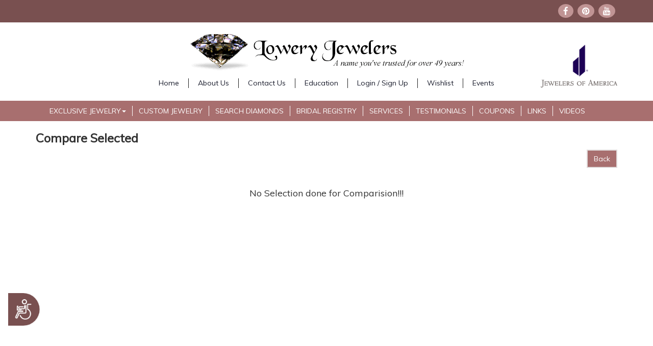

--- FILE ---
content_type: text/html; charset=utf-8
request_url: https://loweryjewelers.com/ldsearch.aspx?Pg=Comparejlry&sq=&RSideID=3420
body_size: 23743
content:


<!DOCTYPE html>

<html xmlns="http://www.w3.org/1999/xhtml">
<head>
   <!-- Google Tag Manager -->
<script>(function (w, d, s, l, i) {
        w[l] = w[l] || []; w[l].push({
            'gtm.start':
                new Date().getTime(), event: 'gtm.js'
        }); var f = d.getElementsByTagName(s)[0],
            j = d.createElement(s), dl = l != 'dataLayer' ? '&l=' + l : ''; j.async = true; j.src =
                'https://www.googletagmanager.com/gtm.js?id=' + i + dl; f.parentNode.insertBefore(j, f);
    })(window, document, 'script', 'dataLayer', 'GTM-P3MSS28C');</script>
<!-- End Google Tag Manager -->

    <meta charset="utf-8" /><meta http-equiv="X-UA-Compatible" content="IE=edge" /><meta name="viewport" content="width=device-width, initial-scale=1" /><title>
	Lowery Jewelers in Shelbyville, TN:  jewelry store, bridal jewelry, engagement rings, wedding bands, diamond jewelry, loose diamonds, rings, custom jewelry, retail jewelry, certified loose diamonds, jewelry repairs.
</title><link href="css/font-awesome.min.css" rel="stylesheet" /><link href="css/bootstrap.min.css" rel="stylesheet" /><link href="css/owl.carousel.css" rel="stylesheet" /><link href="css/owl.theme.css" rel="stylesheet" /><link href="https://fonts.googleapis.com/css?family=Muli" rel="stylesheet" /><link href="css/smoothproducts.css" rel="stylesheet" /><link href="css/mystyle.css" rel="stylesheet" />
    <style>
        html {
            overflow-x: hidden;
        }
    </style>
    
    <script type="text/javascript">
        function ins(tbl, shp, id) {
            var hold;
            var tmp;
            var str;
            //var x = document.getElementById(tbl).querySelector('input[name="shape"]');
            var x = document.getElementById(tbl);
            hold = x.innerHTML;

            //alert(x.innerHTML + " - hello");

            if (document.getElementById(parseInt(id)).checked == false) {
                str = hold
                tmp = shp
                if (hold.indexOf(shp) == 0) {
                    if (hold.indexOf(",") != -1) {
                        tmp = tmp + ",";
                    }
                }
                else if (hold != tmp) {
                    tmp = "," + tmp;
                }
                hold = str.replace(tmp, "");
            } else {
                hold = hold + "," + shp;
                if (parseInt(hold.indexOf(",")) == 0) {
                    var str = hold
                    var hold = str.replace(/,/gi, "");
                }
            }
            x.innerHTML = hold;
        }//End of ins function

        function mult(tbl2, low, high) {
            var i, j, k;
            for (i = low; i <= high; i++) {
                for (j = i + 1; j <= high; j++) {
                    if (document.getElementById(parseInt(i)).checked == true && document.getElementById(parseInt(j)).checked == true) {
                        for (k = i; k <= j; k++) {
                            document.getElementById(parseInt(k)).checked = true;
                        }
                    }
                }
            }//end of auto select for loop
            var xx = document.getElementById(tbl2);
            var hold = "&nbsp;";
            for (i = low; i <= high; i++) {
                if (document.getElementById(parseInt(i)).checked == true) {
                    tmp = document.getElementById(parseInt(i)).value
                    if (hold != "&nbsp;")
                        hold = hold + "," + tmp;
                    else
                        hold = tmp;
                }
            }//end of deselect for loop
            xx.innerHTML = hold;
        }
    </script>
</head>
<body style="overflow-x: hidden;">
      
    <!-- Google Tag Manager (noscript) -->
    <noscript><iframe src="https://www.googletagmanager.com/ns.html?id=GTM-P3MSS28C"
height="0" width="0" style="display:none;visibility:hidden"></iframe></noscript>
    <!-- End Google Tag Manager (noscript) -->
     <form name="aspnetForm" method="post" action="./ldsearch.aspx?Pg=Comparejlry&amp;sq=&amp;RSideID=3420" onsubmit="javascript:return WebForm_OnSubmit();" id="aspnetForm">
<div>
<input type="hidden" name="__EVENTTARGET" id="__EVENTTARGET" value="" />
<input type="hidden" name="__EVENTARGUMENT" id="__EVENTARGUMENT" value="" />
<input type="hidden" name="__VIEWSTATE" id="__VIEWSTATE" value="AcF7VdChf6OBf6lUSKjG3ltDvi7JlcaE+oIvbuUj9xlzvJEuczNlIVdr6Ap8gQw2l/weFMlWsvGz1tr8yfHyKIF/UlbvL5KLg8TvvgmOqHG1GYbhqDQf21YbsKnipH35Z37BdbDwgEm5m8a1mumBEMWpvDnW2+PH9EmVLrkWVsPtEBjeS/xFJjt2IObcv4lWhrkFBgymbZDeKpGHy0f6e3gTjVbESQfkdT1ODBFEXGsI42AAIb7iR9f+w1mgP3iS2ZIHBb+cd5r2a0nb+flsko0TnsOoonNbdemwgskziss7XdnW1UBB+exwX5HLNhaYUa9u60Cn/9bc9yeWV03PGatwQ9PbMaF72QXE2jGD5QX9JBkZuSgwbqleuR8GsXN2jLH4lNIkUpaXeo3kr21xwruQXFGvjlTyMKnHDOqI1Zqw8hxUTiMF+yJwoamZU6WXgg0azndL6lpjqoOX0a4qoWdoQnCovHQ8Ac52SUe2alGvWwsVwYKBIT/O1PHY5p6DIFl8yJvULt0HwFr6lfahjHosNKhCVgaz/dH7tAZo/n4=" />
</div>

<script type="text/javascript">
//<![CDATA[
var theForm = document.forms['aspnetForm'];
if (!theForm) {
    theForm = document.aspnetForm;
}
function __doPostBack(eventTarget, eventArgument) {
    if (!theForm.onsubmit || (theForm.onsubmit() != false)) {
        theForm.__EVENTTARGET.value = eventTarget;
        theForm.__EVENTARGUMENT.value = eventArgument;
        theForm.submit();
    }
}
//]]>
</script>


<script src="/WebResource.axd?d=YGLnvvVRAhsN8smNic7cUpWuYz4-QjzPBJMpeCc1_svxDBh6GzeOzYhgcrqP4YbuPwNu-ZUOg380rZpqVo4lZGe6wbQG9m_5QUrFrfmSBh81&amp;t=638942066819057530" type="text/javascript"></script>


<script src="/WebResource.axd?d=VR6Ua_k3Cp-DTsuYpCbfEwxtpOGGBXmDKS8yNoJPWQs0p10PoV3xHg7GWWyiv3OHsop729ImsCfplZ1PKbl6ChyCsJ5235CzUxdX5Aqyf781&amp;t=638942066819057530" type="text/javascript"></script>
<script type="text/javascript">
//<![CDATA[
function WebForm_OnSubmit() {
if (typeof(ValidatorOnSubmit) == "function" && ValidatorOnSubmit() == false) return false;
return true;
}
//]]>
</script>

<div>

	<input type="hidden" name="__VIEWSTATEGENERATOR" id="__VIEWSTATEGENERATOR" value="141E89F2" />
	<input type="hidden" name="__VIEWSTATEENCRYPTED" id="__VIEWSTATEENCRYPTED" value="" />
	<input type="hidden" name="__EVENTVALIDATION" id="__EVENTVALIDATION" value="RiXikfmLapIIM49SM6TdUd9tNf4x3lbEz0ABGMYY7OHxfxGhrXa/xNNLwcXqr4KlNi+Ql9e0gLJDev8pnaQ2ethD/F7DBdwL8ZbD8RHMTLpiiRVjIRCWDRNRG6GdZN5f/ot4DT/+EWgkJugprxT+Prpo7YGCP/PjDEDQjxGNayM=" />
</div>
        <!--Top Header Section-->
        
        <div class="top_header">
            <div class="container">
                <div class="row">
                    <div class="col-md-9 col-sm-9 col-xs-12">
                        <div class="left-header text-left">
                            <ul>
                                <li>
                                    <p id="ctl00_GetPPrice" class="GetPPrice"></p>
                                </li>
                            </ul>
                        </div>
                    </div>
                    <div class="col-md-3 col-sm-3 col-xs-12">
                        <div class="sm_links pull-right">
                            <ul>
                                <li><a href="https://www.facebook.com/loweryjewelers/?ref=eyJzaWQiOiIwLjUxMDA3MDg2NTg3MDUzMzMiLCJxcyI6IkpUVkNKVEl5VEc5M1pYSjVKVEl3U21WM1pXeGxjbk1sTWpJbE5VUSIsImd2IjoiOTRhZDBhNTUxNmQ3YThkN2E4YWVmYjJmODNhYWYyZThlNDI0YjI1NiJ9" class="fb" target="_blank"><i class="fa fa-facebook" aria-hidden="true"></i></a></li>
                                <li><a href="https://www.pinterest.com/lowerysha/" class="pinterest" target="_blank"><i class="fa fa-pinterest" aria-hidden="true"></i></a></li>
                                <li><a href="https://www.youtube.com/channel/UC1NYsOv6WEpQRCsBpZCTOng" class="yt" target="_blank"><i class="fa fa-youtube" aria-hidden="true"></i></a></li>
                                
                            </ul>
                        </div>
                    </div>
                </div>
            </div>
        </div>

        <!--Commented on april 04th 2018-->
        <!--Logo Header Section-->
        

        <div class="logo_wrap">
            <div class="container">
                <div class="row">
                    <div class="col-md-2 col-sm-2 col-xs-12 no-padding hidden-xs">
                        
                        <!---Commented on 11th Nov 2021 <p class="textred spacer-l">
                            <u><b>Temporary Hours:</b></u><br />
                            Mon - Fri: 10:00am - 04:00pm<br />
                            Sat: 10:00am - 02:00pm<br />
                            Closed on Sunday <br/>                         
                            <!--We will be closed on July, 4th for Independence Day and Reopen on July, 6th
                        </p>  -->
                        
                    </div>
                    <div class="clearfix visible-xs"></div>
                    <div class="col-md-8 col-sm-8 col-xs-12 center-block no-padding">
                        <a href='http://loweryjewelers.com/index.aspx' title="Lowery Jewelers in Shelbyville, TN">
                            <img src='images/lowery-jewelers-in-shelbyville-tn-4.gif' class='img-responsive center-block' alt='Lowery Jewelers in Shelbyville, TN' /></a>
                        <div class="topnav_links">
                            <ul>
                                <li><a href="http://loweryjewelers.com/index.aspx">Home </a></li>
                                <li><a href="http://loweryjewelers.com/index.aspx?Pg=about">About Us</a></li>
                                <li><a href="http://loweryjewelers.com/index.aspx?Pg=contact">Contact Us</a></li>
                                <li><a href="http://loweryjewelers.com/index.aspx?Pg=DEdu">Education</a></li>
                                
                                <li><a href="http://loweryjewelers.com/register.aspx" title="Login / Sign Up">Login / Sign Up</a></li>
                                
                                <li><a href="http://loweryjewelers.com/ldsearch.aspx?Pg=WList">Wishlist</a></li>
                                <li><a href="http://loweryjewelers.com/index.aspx?Pg=Events">Events</a></li>
                            </ul>
                        </div>
                    </div>
                    <div class="clearfix visible-xs"></div>
                    <div class="col-md-2 col-sm-2">
                        <div class="spacer-l"></div>
                        <img src="images/lowery-Jewlers-of-america.png" class="img-responsive pull-right" />
                    </div>
                    <div class="clearfix visible-xs"></div>
                    <div class="col-md-2 col-sm-2 col-xs-12 no-padding visible-xs text-center">

                        
                    </div>
                </div>
            </div>
        </div>
        <!--Navigation Section-->
        <div class="mainnav_wrap">
            <nav class="navbar navbar-default att_nav">
                <div class="container">
                    <div class="row">
                        <div class="col-md-12">


                            <!-- Brand and toggle get grouped for better mobile display -->
                            <div class="navbar-header">
                                <button type="button" class="navbar-toggle collapsed pull-right" data-toggle="collapse" data-target="#bs-example-navbar-collapse-1" aria-expanded="false">
                                    <span class="sr-only">Toggle navigation</span>
                                    <span class="icon-bar"></span>
                                    <span class="icon-bar"></span>
                                    <span class="icon-bar"></span>
                                </button>
                            </div>
                            <!-- Collect the nav links, forms, and other content for toggling -->
                            <div class="collapse navbar-collapse" id="bs-example-navbar-collapse-1">
                                <ul class="nav navbar-nav">
                                    <li class="dropdown">
                                        <a href="#" class="dropdown-toggle" data-toggle="dropdown" role="button" aria-haspopup="true" aria-expanded="false">Exclusive Jewelry<span class="caret"></span></a>
                                        <ul class="dropdown-menu">
                                            <li><a href="http://loweryjewelers.com/ldsearch.aspx?Pg=Prod&SPg=LProd&PCat=Bridal Sets">Bridal Sets</a></li>
                                            <li><a href="http://loweryjewelers.com/ldsearch.aspx?Pg=Prod&SPg=LProd&PCat=Engagement Rings">Engagement Rings</a></li>
                                            <li><a href="http://loweryjewelers.com/ldsearch.aspx?Pg=Prod&SPg=LProd&PCat=Three Stone Rings">Three Stone Rings</a></li>
                                            <li><a href="http://loweryjewelers.com/ldsearch.aspx?Pg=Prod&SPg=LProd&PCat=Fashion Rings">Fashion Rings</a></li>
                                            <li><a href="http://loweryjewelers.com/ldsearch.aspx?Pg=Prod&SPg=LProd&PCat=Wedding Bands">Wedding Bands</a></li>
                                            <li><a href="http://loweryjewelers.com/ldsearch.aspx?Pg=Prod&SPg=LProd&PCat=Diamond Earrings">Diamond Earrings</a></li>
                                            <li><a href="http://loweryjewelers.com/ldsearch.aspx?Pg=Prod&SPg=LProd&PCat=Diamond Pendants">Diamond Pendants</a></li>
                                            <li><a href="http://loweryjewelers.com/ldsearch.aspx?Pg=Prod&SPg=LProd&PCat=Diamond Bangles">Diamond Bangles</a></li>
                                            <li><a href="http://loweryjewelers.com/ldsearch.aspx?Pg=Prod&SPg=LProd&PCat=Embrace Collection">Embrace Collection</a></li>
                                            <li><a href="http://loweryjewelers.com/ldsearch.aspx?Pg=Prod&SPg=LProd&PCat=Black and White Diamond Collection">Black and White Diamond Collection</a></li>
                                            <li><a href="https://cdn.flipsnack.com/widget/v2/widget.html?hash=f1ps45s97" target="_blank">Bridal Catalog</a></li>
                                            
                                        </ul>
                                    </li>
                                    <li><a href="http://loweryjewelers.com/index.aspx?Pg=CJlry">Custom Jewelry</a></li>
                                    <li><a href="http://loweryjewelers.com/ldsearch.aspx?Pg=LDia">Search Diamonds</a></li>
                                    <li><a href="http://loweryjewelers.com/index.aspx?Pg=BRegistry">Bridal Registry</a></li>
                                    <li><a href="http://loweryjewelers.com/index.aspx?Pg=Services">Services</a></li>
                                    <li><a href="http://loweryjewelers.com/index.aspx?Pg=Testimonials">Testimonials</a></li>
                                    <li><a href="http://loweryjewelers.com/index.aspx?Pg=Coupons">Coupons</a></li>
                                    <li><a href="http://loweryjewelers.com/index.aspx?Pg=Links">Links</a></li>
                                    <li><a href="http://loweryjewelers.com/index.aspx?Pg=Videos">Videos</a></li>
                                </ul>
                            </div>
                            <!-- /.navbar-collapse -->
                        </div>
                        <!-- /.col-md-12 -->
                    </div>
                    <!-- /.row -->
                </div>
                <!-- /.container -->
            </nav>
        </div>

        
        
    
        <div class="container">
            <div class="spacer-sm2"></div>
           
            <div class="clearfix"></div>
            <div class='col-sm-12 no-padding'>  
                 
                        <h3><b>Compare Selected</b></h3>
                                  
            </div>   
            <div id="ctl00_ContentPlaceHolder1_navbk" class="col-sm-12 no-padding spacer-sm2 text-right">
                <a href='view-products.aspx?RSideID=3420&amp;ProdTbl=&amp;sq=' class='btn btn-default service_btn'>Back</a>
            </div>
            <div class="clearfix"></div>
            
            <div class="spacer-sm"></div>    
            <div id="ctl00_ContentPlaceHolder1_NoCompare"><h4 class='text-center'>No Selection done for Comparision!!!</h4></div>
            <div class="spacer-sm"></div>   
            <div class="minpght">
                <div>

</div>
            </div>
        </div>
    
        

        <!--Email Section-->
        <div class="email_wrap">
            <div class="container">
                <div class="row">
                    
                    <div id="ctl00_joinemaillist_pnlJoinLst" onkeypress="javascript:return WebForm_FireDefaultButton(event, &#39;ctl00_joinemaillist_btnJoin&#39;)">
	
    <span id="ctl00_joinemaillist_lblsucjeml" class="textred h5"></span>
    <div class="clear"></div>
    <div class='spacer-sm'></div>

    <!--<div id="register-newsletter">-->
    <div class="col-md-12">
        <form class="form-inline">
            <div class="form-group center-block">
                <div class="col-md-1"></div>
                <div class="col-md-4 text-right">
                    <label for="exampleInputName2">Subscribe Our Email List : </label>
                </div>
                <div class="col-md-2 pull-left">
                    <input name="ctl00$joinemaillist$txtJoinLst" type="text" id="ctl00_joinemaillist_txtJoinLst" class="form-control" name="txtJoinLst" placeholder="Enter your email address" /></div>
                <div class="col-md-2 text-center">
                    <input type="submit" name="ctl00$joinemaillist$btnJoin" value="JOIN" onclick="javascript:WebForm_DoPostBackWithOptions(new WebForm_PostBackOptions(&quot;ctl00$joinemaillist$btnJoin&quot;, &quot;&quot;, true, &quot;GrpJoinLst&quot;, &quot;&quot;, false, false))" id="ctl00_joinemaillist_btnJoin" class="btn btn-default nl_btn" /></div>
                <div class="col-md-3">
                    <span id="ctl00_joinemaillist_reqdjeml" style="color:Red;display:none;">Email Id Required</span>
                    <span id="ctl00_joinemaillist_regexJEml" style="color:Red;display:none;">Email id invalid</span>
                </div>
            </div>

        </form>
    </div>

</div>

                </div>
            </div>
        </div>

        <!--Copy right Section-->
        <div class="copyright_wrap">
            <div class="container">
                <div class="row">

                    <div class="col-md-6 col-sm-7">
                        <p>Copyright 2026 &copy; Lowery Jewelers. All rights reserved. </p>
                        <!--| <a href="#">SiteMap</a>-->
                    </div>
                    <div class="col-md-6 col-sm-5 pull-right pit">
                        
                        
                        19131999

                        
                    </div>
                    <hr />
                    <div class="col-md-12 text-center row">
                        <p class="Storetext_Section">Visit Lowery Jewelers for great prices on loose diamonds, bridal jewelry, engagement rings, wedding bands, custom design jewelry, diamond and gold jewelry. We also do quick, expert jewelry repairs, watch battery replacements and watch link removal.  We carry a variety of brands such as, Allison Kauffman, Victor Corporation, Seiko Watches, Susan Silver Designer, Color Merchants, Benchmark, Quality Gold, Seiko & many more.</p>
                    </div>
                </div>
            </div>
        </div>
        <!-- Modal Structure -->
       

        <!--Store Text Section-->
        

        
    <script src="js/jquery.min.js"></script>
    <script src="js/bootstrap.min.js"></script>

    
<script type="text/javascript">
//<![CDATA[
var Page_ValidationSummaries =  new Array(document.getElementById("ctl00_ContentPlaceHolder1_valsummeryWlist"));
var Page_Validators =  new Array(document.getElementById("ctl00_joinemaillist_reqdjeml"), document.getElementById("ctl00_joinemaillist_regexJEml"));
//]]>
</script>

<script type="text/javascript">
//<![CDATA[
var ctl00_joinemaillist_reqdjeml = document.all ? document.all["ctl00_joinemaillist_reqdjeml"] : document.getElementById("ctl00_joinemaillist_reqdjeml");
ctl00_joinemaillist_reqdjeml.controltovalidate = "ctl00_joinemaillist_txtJoinLst";
ctl00_joinemaillist_reqdjeml.focusOnError = "t";
ctl00_joinemaillist_reqdjeml.errormessage = "Email Id Required";
ctl00_joinemaillist_reqdjeml.display = "Dynamic";
ctl00_joinemaillist_reqdjeml.validationGroup = "GrpJoinLst";
ctl00_joinemaillist_reqdjeml.evaluationfunction = "RequiredFieldValidatorEvaluateIsValid";
ctl00_joinemaillist_reqdjeml.initialvalue = "";
var ctl00_joinemaillist_regexJEml = document.all ? document.all["ctl00_joinemaillist_regexJEml"] : document.getElementById("ctl00_joinemaillist_regexJEml");
ctl00_joinemaillist_regexJEml.controltovalidate = "ctl00_joinemaillist_txtJoinLst";
ctl00_joinemaillist_regexJEml.focusOnError = "t";
ctl00_joinemaillist_regexJEml.errormessage = "Email id invalid";
ctl00_joinemaillist_regexJEml.display = "Dynamic";
ctl00_joinemaillist_regexJEml.validationGroup = "GrpJoinLst";
ctl00_joinemaillist_regexJEml.evaluationfunction = "RegularExpressionValidatorEvaluateIsValid";
ctl00_joinemaillist_regexJEml.validationexpression = "\\w+([-+.\']\\w+)*@\\w+([-.]\\w+)*\\.\\w+([-.]\\w+)*";
//]]>
</script>


<script type="text/javascript">
//<![CDATA[

var Page_ValidationActive = false;
if (typeof(ValidatorOnLoad) == "function") {
    ValidatorOnLoad();
}

function ValidatorOnSubmit() {
    if (Page_ValidationActive) {
        return ValidatorCommonOnSubmit();
    }
    else {
        return true;
    }
}
        //]]>
</script>
</form>
    
    <script type="text/javascript">

        var _gaq = _gaq || [];
        _gaq.push(['_setAccount', 'UA-10705731-10']);
        _gaq.push(['_trackPageview']);

        (function () {
            var ga = document.createElement('script'); ga.type = 'text/javascript'; ga.async = true;
            ga.src = ('https:' == document.location.protocol ? 'https://ssl' : 'http://www') + '.google-analytics.com/ga.js';
            var s = document.getElementsByTagName('script')[0]; s.parentNode.insertBefore(ga, s);
        })();

    </script>
    

<!-- Accessibility Code for "loweryjewelers.com" --> <script> window.interdeal = { "sitekey": "813a296fbac2274d463295e18ab39a31", "Position": "Left", "Menulang": "EN", "domains": { "js": "https://cdn.equalweb.com/", "acc": "https://access.equalweb.com/" }, "btnStyle": { "vPosition": [ "80%", null ], "scale": [ "0.8", "0.8" ], "color": { "main": "#795050", "second": "" }, "icon": { "type": 5, "shape": "semicircle", "outline": false } } }; (function(doc, head, body){ var coreCall = doc.createElement('script'); coreCall.src = 'https://cdn.equalweb.com/core/3.0.0/accessibility.js'; coreCall.defer = true; coreCall.integrity = 'sha512-Z/Fp/le5EMHTTNnZV1RBa6aoSrTkOjXLSdL6nHqG8c70vKlDKjeuUCs7l5Nxt66oSkEnlcZAX6gUUNqjhN9Hew=='; coreCall.crossOrigin = 'anonymous'; coreCall.setAttribute('data-cfasync', true ); body? body.appendChild(coreCall) : head.appendChild(coreCall); })(document, document.head, document.body); </script>

   
</body>
</html>


--- FILE ---
content_type: text/css
request_url: https://loweryjewelers.com/css/owl.theme.css
body_size: 2425
content:
/*
* 	Owl Carousel Owl Demo Theme 
*	v1.3.3
*/

.owl-theme .owl-controls {
    /*margin-top: 10px;*/
    text-align: center;
}

    /* Styling Next and Prev buttons */

    .owl-theme .owl-controls .owl-buttons div {
        color: #000;
        display: inline-block;
        zoom: 1;
        *display: inline; /*IE7 life-saver */
        margin: 55px 0px 0px;
        padding: 14px 0px 0;
        font-size: 30px;
        -webkit-border-radius: 30px;
        -moz-border-radius: 30px;
        border-radius: 30px;
        /*background: #869791;*/
        filter: Alpha(Opacity=50); /*IE7 fix*/
        opacity: 1;
    }

.owl-prev {
    position: absolute;
    left: 0;
    top: 30%;
}

.owl-next {
    position: absolute;
    right: 0;
    top: 30%;
}

/* Clickable class fix problem with hover on touch devices */
/* Use it for non-touch hover action */
.owl-theme .owl-controls.clickable .owl-buttons div:hover {
    filter: Alpha(Opacity=100); /*IE7 fix*/
    opacity: 1;
    text-decoration: none;
}

/* Styling Pagination*/

.owl-theme .owl-controls .owl-pagination {
    position: absolute;
    bottom: 0px;
    width: 100%;
    margin: 0px auto;
}

.owl-theme .owl-controls .owl-page {
    display: inline-block;
    zoom: 1;
    *display: inline; /*IE7 life-saver */
}

    .owl-theme .owl-controls .owl-page span {
        display: block;
        width: 30px;
        height: 5px;
        margin: 5px 7px;
        filter: Alpha(Opacity=90);
        opacity: 0.9;
        background: #000;
    }




    .owl-theme .owl-controls .owl-page.active span,
    .owl-theme .owl-controls.clickable .owl-page:hover span {
        filter: Alpha(Opacity=100); /*IE7 fix*/
        opacity: 0.9;
        background: #d33a59;
    }

    /* If PaginationNumbers is true */

    .owl-theme .owl-controls .owl-page span.owl-numbers {
        height: auto;
        width: auto;
        color: #FFF;
        padding: 2px 10px;
        font-size: 12px;
        -webkit-border-radius: 30px;
        -moz-border-radius: 30px;
        border-radius: 30px;
    }

/* preloading images */
.owl-item.loading {
    min-height: 150px;
    background: url(AjaxLoader.gif) no-repeat center center;
}

@media(max-width:991px) {
    .owl-theme .owl-controls .owl-buttons div {
        margin: 20px 0px 0px;
        font-size: 20px;
    }
}


@media(max-width:500px) {
    .owl-theme .owl-controls .owl-buttons div {
        margin: -5px 0px 0px;
    }

    .owl-theme .owl-controls .owl-buttons div {
        font-size: 14px;
    }
}


--- FILE ---
content_type: text/css
request_url: https://loweryjewelers.com/css/smoothproducts.css
body_size: 6945
content:
/* Needed for the lightbox */

html, body {
	height: 100%;
	width: 100%;
}

.margin-left {
	margin-left:0px;
}

/* CSS for the loading div */

.sp-loading {
	text-align: center;
	max-width: 350px;
	padding: 15px;
	border: 5px solid #eee;
	border-radius: 3px;
	font-size: 12px;
	color: #888;
}

/* Element wrapper */

.sp-wrap {
	display: none;
	line-height: 0;
	font-size: 0;
	/*background: #eee;*/
	border: 5px solid #eee;
	border-radius: 3px;
	position: relative;
	margin: 0px 0px 0px;
	float: left;
	width: 450px;

	/**************
	  Set max-width to your thumbnail width
	***************/
	
	max-width: 450px;
}

/* Thumbnails */

.sp-thumbs {
	text-align: left;
	display: inline-block;
}
.sp-thumbs img {
	min-height: 50px;
	min-width: 50px;
	max-width: 50px;
}
.sp-thumbs a:link, .sp-thumbs a:visited {
	width: 60px;
	height: 50px;
	/*width: 110px;
	height: 75px;*/
	overflow: hidden;
	opacity: .3;
	display: inline-block;
	background-size: cover;
	background-position: center;
	-webkit-transition: all .2s ease-out;
	-moz-transition: all .2s ease-out;
	-ms-transition: all .2s ease-out;
	-o-transition: all .2s ease-out;
	transition: all .2s ease-out;
	border-top: 1px solid #EEE;
	border-right: 1px solid #EEE;
}
.sp-thumbs a:hover {
	opacity: 1;
}

/* Styles for the currently selected thumbnail */

.sp-thumbs a:active, .sp-current {
	opacity: 1!important;
	position: relative;
}

/* Image currently being viewed */

.sp-large {
	position: relative;
	overflow: hidden;
	top: 0;
	left: 0;
}
.sp-large a img {
	max-width: 100%;
	height: auto;
}
.sp-large a {
	display: block;
}

/* Panning Zoomed Image */

.sp-zoom {
	position: absolute;
	left: -50%;
	top: -50%;
	cursor: -webkit-zoom-in;
	cursor: -moz-zoom-in;
	cursor: zoom-in;
	display: none;
}
/* Lightbox */

.sp-lightbox {
	position: fixed;
	top: 0;
	left: 0;
	height: 100%;
	width: 100%;
	background: rgb(0, 0, 0);
	background: rgba(0, 0, 0, .9);
	z-index: 500;
	display: none;
	cursor: pointer;
}
.sp-lightbox img {
	position: absolute;
	margin: auto;
	top: 0;
	bottom: 0;
	left: 0;
	right: 0;
	max-width: 90%;
	max-height: 90%;
	border: 2px solid #fff;
}
#sp-prev, #sp-next {
	position: absolute;
	top: 50%;
	margin-top: -25px;
	z-index: 501;
	color: #fff;
	padding: 14px;
	text-decoration: none;
	background: #000;
	border-radius: 25px;
	border: 2px solid #fff;
	width: 50px;
	height: 50px;
	box-sizing: border-box;
	transition: .2s;
}
#sp-prev {
	left: 10px;
}
#sp-prev:before {
	content: '';
	border: 7px solid transparent;
	border-right: 15px solid #fff;
	position: absolute;
	top: 16px;
	left: 7px;
}
#sp-next {
	right: 10px;
}
#sp-next:before {
	content: '';
	border: 7px solid transparent;
	border-left: 15px solid white;
	position: absolute;
	top: 16px;
	left: 18px;
}
#sp-prev:hover, #sp-next:hover {
	background: #444;
}

/* Tweak styles for small viewports */

@media screen and (max-width: 800px) {
.sp-wrap {
    margin: 0px 155px;
}
}

@media screen and (max-width: 768px) {
.sp-wrap {
    margin: 50px 155px;
	width:760px;
}

.margin-left {
	margin-left:50px;
}

/* Thumbnails */

.sp-thumbs {
	text-align: left;
	display: inline-block;
}
.sp-thumbs img {
	min-height: 50px;
	min-width: 50px;
	max-width: 50px;
}
.sp-thumbs a:link, .sp-thumbs a:visited {
	width: 140px;
	height: 70px;
	overflow: hidden;
	opacity: .3;
	display: inline-block;
	background-size: cover;
	background-position: center;
	-webkit-transition: all .2s ease-out;
	-moz-transition: all .2s ease-out;
	-ms-transition: all .2s ease-out;
	-o-transition: all .2s ease-out;
	transition: all .2s ease-out;
	border-top: 1px solid #EEE;
	border-right: 1px solid #EEE;
}
.sp-thumbs a:hover {
	opacity: 1;
}

}

@media screen and (max-width: 480px) {
.sp-wrap {
    margin: 0px 5px;
	width:400px;
}

.margin-left {
    margin-left: 30px;
}

/* Thumbnails */

.sp-thumbs {
	text-align: left;
	display: inline-block;
}
.sp-thumbs img {
	min-height: 50px;
	min-width: 50px;
	max-width: 50px;
}
.sp-thumbs a:link, .sp-thumbs a:visited {
	width: 130px;
	height: 75px;
	overflow: hidden;
	opacity: .3;
	display: inline-block;
	background-size: cover;
	background-position: center;
	-webkit-transition: all .2s ease-out;
	-moz-transition: all .2s ease-out;
	-ms-transition: all .2s ease-out;
	-o-transition: all .2s ease-out;
	transition: all .2s ease-out;
	border-top: 1px solid #EEE;
	border-right: 1px solid #EEE;
}
.sp-thumbs a:hover {
	opacity: 1;
}

}

@media screen and (max-width: 400px) {
	.sp-wrap {
		margin: 30px 5px;
		width: 360px;
	}

	#sp-prev, #sp-next {
		top: auto;
		margin-top: 0;
		bottom: 25px;
	}
	.h2, h2 {
    font-size: 25px;
}
.content-wrapper {
    margin: 0px auto 10px;
}
	/* Thumbnails */

	.sp-thumbs {
		text-align: left;
		display: inline-block;
	}
	.sp-thumbs img {
		min-height: 50px;
		min-width: 50px;
		max-width: 50px;
	}
	.sp-thumbs a:link, .sp-thumbs a:visited {
		width: 110px;
		height: 70px;
		overflow: hidden;
		opacity: .3;
		display: inline-block;
		background-size: cover;
		background-position: center;
		-webkit-transition: all .2s ease-out;
		-moz-transition: all .2s ease-out;
		-ms-transition: all .2s ease-out;
		-o-transition: all .2s ease-out;
		transition: all .2s ease-out;
		border-top: 1px solid #EEE;
		border-right: 1px solid #EEE;
	}
	.sp-thumbs a:hover {
		opacity: 1;
	}
}

@media screen and (max-width: 360px) {
.margin-left {
    margin-left: 30px;
}
.sp-wrap {
    margin: 30px 0px;
	width: 340px;
}
/* Thumbnails */

.sp-thumbs {
	text-align: left;
	display: inline-block;
}
.sp-thumbs img {
	min-height: 50px;
	min-width: 50px;
	max-width: 50px;
}
.sp-thumbs a:link, .sp-thumbs a:visited {
	width: 105px;
	height: 60px;
	overflow: hidden;
	opacity: .3;
	display: inline-block;
	background-size: cover;
	background-position: center;
	-webkit-transition: all .2s ease-out;
	-moz-transition: all .2s ease-out;
	-ms-transition: all .2s ease-out;
	-o-transition: all .2s ease-out;
	transition: all .2s ease-out;
	border-top: 1px solid #EEE;
	border-right: 1px solid #EEE;
}
.sp-thumbs a:hover {
	opacity: 1;
}

}

@media screen and (max-width: 320px) {
.h2, h2 {
    font-size: 20px;
}
.sp-wrap {
    margin: 30px 5px;
	width: 300px;
}

/* Thumbnails */

.sp-thumbs {
	text-align: left;
	display: inline-block;
}
.sp-thumbs img {
	min-height: 50px;
	min-width: 50px;
	max-width: 50px;
}
.sp-thumbs a:link, .sp-thumbs a:visited {
	width: 90px;
	height: 55px;
	overflow: hidden;
	opacity: .3;
	display: inline-block;
	background-size: cover;
	background-position: center;
	-webkit-transition: all .2s ease-out;
	-moz-transition: all .2s ease-out;
	-ms-transition: all .2s ease-out;
	-o-transition: all .2s ease-out;
	transition: all .2s ease-out;
	border-top: 1px solid #EEE;
	border-right: 1px solid #EEE;
}
.sp-thumbs a:hover {
	opacity: 1;
}

}

--- FILE ---
content_type: text/css
request_url: https://loweryjewelers.com/css/mystyle.css
body_size: 55438
content:
@charset "utf-8";
/* CSS Document */

/*body {
    font-family: 'Muli', sans-serif;
    font-size: 13px;
    line-height: 1.42857;
    color: #535353;
    overflow-x: hidden;
}*/
.spacer-l {
    padding-top: 44px;
}

.spacer10 {
    padding-top: 10px;
}

.Storetext_Section {
    padding-left: 10px;
}

.strhrsblock {
    position: absolute;
    top: 7pc;
}

a.strbtn, a.strbtn:hover {
    background: #cf2d2d;
    color: #fff;
    padding: 5px 16px;
    text-transform: uppercase;
    border: 1px solid;
    text-decoration: none;
}

.printbck {
    border-radius: 0px;
    background: #A86F6F;
    border: 2px solid #e0dbdb;
    color: #fff;
    margin-bottom: 20px;
    padding: 5px;
    font-size: 15px;
}

.printBtn {
    border-radius: 0px;
    background: #A86F6F;
    border: 2px solid #e0dbdb;
    color: #fff;
    margin-bottom: 20px;
    padding: 5px;
    font-size: 15px;
}

.PrtPght {
    padding: 20px;
}

.gridbdr td, th {
    padding: 5px 5px 5px 5px;
}

.gridbdr th, .gridbdr td {
    border: 1px solid #e0cdcd;
}

.TblFrame1 {
    border: 7px solid #EEEEEE;
}

.GridPager a, .GridPager span {
    display: inline-block;
    margin-bottom: 5px;
    font-size: 14px;
    font-weight: normal;
    line-height: 1.42857;
    text-align: center;
    vertical-align: middle;
    cursor: pointer;
    background-image: none;
    /*border: solid 2px #795050;
    background-color: #e5c7c7;*/
    color: #000;
    /*padding-left: 5px;
    padding-right: 5px;*/
    margin-left: 4px;
    margin-top: 5px;
}

.GetPPrice {
    margin: 0;
}

/*For Search Diamonds*/

.GetHt {
    max-height: 120px;
    text-align: center;
}

.GetHt1 {
    max-height: 120px;
    text-align: center;
}

a.SLDLink {
    font-family: Calibri;
    font-size: 1.375em;
    font-style: italic;
    font-weight: normal;
    text-decoration: none;
}

    a.SLDLink:hover {
        background: none;
        font-family: Calibri;
        font-size: 1.375em;
        font-style: italic;
        font-weight: normal;
        text-decoration: underline;
    }

.LSep {
    font-family: Calibri;
    font-size: 20px;
    color: #FFFFFF;
    font-weight: normal;
    text-decoration: none;
    padding: 1px 5px;
}

a.ldia {
    color: #9F171F;
    font-size: 1em;
    font-weight: normal;
    text-decoration: none;
}

    a.ldia:hover {
        background: none;
        color: #0078A1;
        font-size: 1em;
        font-weight: normal;
        text-decoration: underline;
    }

a.LDsSellD {
    background: #1E472C;
    font-size: 13px;
    color: white;
    font-weight: bold;
    padding: 3px 12px;
    text-decoration: none;
}

    a.LDsSellD:hover {
        background: #1E472C;
        font-size: 13px;
        color: white;
        font-weight: bold;
        padding: 3px 12px;
        text-decoration: none;
    }

.LDCmbSS {
    color: #010101;
    font-size: 12px;
    font-family: Arial, Tahoma, Verdana;
    border: 1px solid #CFC9C0;
    background-color: #E0E0E0;
    height: 22px;
    width: 50px;
}

.LDCmbSSEB {
    color: #010101;
    font-size: 12px;
    font-family: Arial, Tahoma, Verdana;
    border: 1px solid #CFC9C0;
    background-color: #E0E0E0;
    height: 22px;
    width: 200px;
}

.LDiaTbl {
    border: 1px solid #ccc;
}

.LDiaRow1 {
    float: left;
    width: 100%;
}

.LDiaRow2 {
    border-top: 1px solid #f2f2f2;
    text-align: left;
}

.LDiaColSub {
    border-right: 1px solid #634C1F;
    border-bottom: 1px solid #634C1F;
}

.DImg {
    height: 55px;
}

.DImg1 {
    height: 70px;
}

.Dimg2 {
    height: 35px;
}

.LDiaRow2 {
    border-top: 1px solid #ccc;
}

.LDiaCol1 {
    min-height: 30px;
    padding-top: 6px;
}

.topmsg {
    text-align: center;
    padding: 5px 0;
    background: #c60000;
    color: #fff;
    font-size: 17px;
    font-weight: 600;
}

    .topmsg a {
        color: #fff;
    }

        .topmsg a:hover {
            color: #fff;
        }
/*For Search Diamonds - End*/
.btnnav-sel {
    border-radius: 0px;
    background: #e5c7c7;
    border: 2px solid #A86F6F;
    color: #000;
    margin-right: 5px;
    padding: 3px 8px;
}

.btnnav {
    border-radius: 0px;
    background: #e5c7c7;
    border: 2px solid #A86F6F;
    color: #000;
    margin-right: 5px;
    padding: 3px 8px;
}

.FPImg b {
    font-size: 15px;
}

.service_btn1 {
    border-radius: 0px;
    background: #A86F6F;
    border: 2px solid #e0dbdb;
    color: #fff;
}

.product_mainwrap h4 {
    font-size: 30px;
    padding-top: 10px;
    text-transform: uppercase;
    margin-bottom: 0px;
}

.col_pad1 {
    padding-top: 15px;
}

.readmorebtn, .readmorebtn:hover {
	color: #795050;
	font-weight: 800;
	text-decoration: underline;
}

.testimonial_wrap {
    padding-left: 10px;
    padding-right: 10px;
    padding-bottom: 30px;
}

    .testimonial_wrap h4 {
        font-size: 30px;
    }

    .testimonial_wrap img {
        height: 100px;
    }

    .testimonial_wrap p {
        font-size: 18px;
        text-align: center;
        margin-bottom: 40px;
    }

    .testimonial_wrap b {
        font-size: 30px;
    }

.testimonials .owl-carousel .owl-wrapper-outer {
    overflow: hidden;
    position: relative;
    width: 100%;
    padding-bottom: 20px;
}

.testimonials .owl-controls .owl-pagination {
    bottom: 10px;
}

.testimonials .owl-controls .owl-page span {
    width: 15px;
    height: 15px;
    margin: 0 3px;
}

.testimonials .owl-controls .owl-page.active span, .owl-theme .owl-controls.clickable .owl-page:hover span {
    filter: Alpha(Opacity=100);
    opacity: 0.9;
    background: #a86f6f;
}

.cname {
    font-weight: 600;
    margin: 15px 0 5px !important;
}

.row-tflex{
    display: flex;
    align-items: center;
}

.ratings {
    text-align: center;
    font-size: 20px;
}

    .ratings ul {
        padding: 0;
        margin: 5px 0 0;
        list-style: none;
    }

        .ratings ul li {
            display: inline-block;
            padding: 0 5px 0 0;
            color: #795050;
        }

        .tpg-text-left{
            text-align:left; 
        }

.ourbrands h4 {
    font-size: 30px;
}

img.center {
    margin-left: auto;
    margin-right: auto;
}

.Prod_pad {
    padding-right: 0px;
}

.h-divider1 {
    margin-bottom: 20px;
    border-top: 2px solid #000;
    margin-left: 250px;
    margin-right: 250px;
}

.aboutus_warp {
    position: relative;
}

.aboutus_innertext {
    position: absolute;
    top: 20%;
    left: 0;
    width: 53%;
    /*background-color: #fff9;*/
    background-color: rgba(249, 247, 247, 0.67);
    margin-left: 100px;
}

    .aboutus_innertext h4 {
        font-size: 30px;
    }

    .aboutus_innertext p {
        padding-left: 80px;
        padding-right: 60px;
        font-size: 17px;
    }

.v-divider {
    margin-left: 80px;
    margin-right: 30px;
    width: 1px;
    height: 230px;
    border-left: 1px solid #ae8e8b;
}

.h-divider {
    margin-top: 20px;
    margin-bottom: 20px;
    border: 0;
    border-top-width: 0px;
    border-top-style: none;
    border-top-color: currentcolor;
    border-top: 2px solid #000;
    margin-left: 100px;
    margin-left: 555px;
    margin-right: 555px;
}

.servicedesign_content {
    position: relative;
}

.Service_bnr {
    position: absolute;
    top: 28%;
    left: 0;
    width: 16%;
    background-color: #795050;
    margin-left: 505px;
    height: 210px;
    color: white;
    text-align: center;
    padding-top: 40px;
    outline: 2px solid #b69a9e;
    outline-offset: -10px;
}

    .Service_bnr hr {
        margin-left: 35px;
        margin-right: 35px;
        border-color: #B39C9C;
        /*border: #fff;*/
        background-color: white;
    }

    .Service_bnr h4 {
        font-size: 30px;
    }

.col_pad .service_txt {
    margin-left: 15px;
}

.col_pad1 .service_txt {
    margin-left: 15px;
}

.col_pad1 {
    padding-bottom: 15px;
}

.service_wrap {
    /*position: relative;*/
    background: #E5C7C7;
    width: 100%;
    display: inline-block;
    border: 10px solid #A86F6F;
    /*padding: 20px;*/
}

    .service_wrap .service_txt {
        font-size: 18px;
        text-align: center;
        padding-left: 40px;
    }

    .service_wrap h3 {
        font-size: 25px;
        font-weight: 600;
    }

    .service_wrap .container {
        width: 100%;
        padding-left: 0px;
        padding-right: 0px;
    }

        .service_wrap .container hr {
            border-color: #ae8e8b;
        }

.col_pad {
    padding-top: 15px;
}

.email_wrap {
    background: #A86F6F;
    color: #FFFFFF;
    padding: 10px 0 10px;
    font-size: 18px;
    text-transform: uppercase;
}

    .email_wrap .form-control {
        width: auto;
        display: inline-block;
        border-radius: 0px;
    }

.aboutus_wrap .aboutus_content {
    width: 100%;
    height: 50px;
    background-color: rgba(0,0,0,0.6);
    position: absolute;
    bottom: 0;
    text-align: center;
    color: white;
}

.jlryProd {
    padding-left: 10px;
    padding-right: 25px;
}

.Exc_Jlry_link {
    background-color: #795050;
    color: #ffffff;
    /*margin: 26px;*/
    height: 272px;
    padding-top: 70px;
    font-size: 35px;
    /*width: 290px;*/
    margin-top: 30px;
    margin-left: 15px;
}

    .Exc_Jlry_link hr {
        margin-left: 68px;
        margin-right: 68px;
        border-color: #B39C9C;
        border: px #b39c9c;
    }

.product_wrap .caption {
    background-color: black;
    color: #ffffff;
    text-align: center;
    padding: 10px;
    font-size: 16px;
}

.product_wrap {
    border: 1px solid #cccccc;
    margin: 14% 0;
}


.thumbnail img {
    width: 150px;
}

.rcorners2 {
    border-radius: 5px;
    border: 2px solid #c1b7b7;
    padding: 5px;
    width: 500px;
    height: 338px;
}

.DiaFhnTxt p b {
    color: #ffffff;
}

ul.sitemap_wrap {
    padding-left: 20px;
    color: black;
}

    ul.sitemap_wrap li {
        list-style: circle;
    }

        ul.sitemap_wrap li li {
            list-style: disc;
            margin-left: 40px;
        }

ul, body {
    margin: 0;
    padding: 0;
}

ul {
    list-style: none;
}

body {
    font-family: 'Muli', sans-serif;
    font-size: 14px;
    line-height: 1.42857;
    /*color: #535353;*/
}

.wlistbtns {
    padding-left: 10px;
    padding-right: 10px;
}

.top_header {
    background: #795050;
    color: #ffffff;
    font-weight: 600;
    padding: 10px 0;
}

.sm_links li {
    display: inline-block;
    float: left;
    font-size: 12px;
}

    .sm_links li a {
        background: #c09494;
        padding: 3px 9px;
        margin: 0 4px;
        border-radius: 50%;
        color: #ffffff;
        font-size: 17px;
    }

        .sm_links li a.fb {
            padding: 3px 10px;
        }

        .sm_links li a:hover {
            color: #fff;
            text-shadow: 0px 0px 10px #fff;
        }

.top_head_links li {
    display: inline-block;
    float: left;
    font-size: 14px;
    border-right: 1px solid #212121;
}

    .top_head_links li:last-child {
        border-right: 0;
    }

    .top_head_links li a {
        color: #212121;
        text-decoration: none;
        padding: 0 6px;
        text-transform: capitalize;
    }

        .top_head_links li a:hover {
            color: #3f62ad;
        }

.logo_wrap {
    /*margin: 20px 0;*/
}

    .logo_wrap img {
        margin: 0 auto;
    }

.topnav_wrap {
    /*margin-bottom: 15px;*/
    /*display: inline-flex;*/
    /*margin-top: 110px;*/
}

.topnav_links {
    text-align: center;
    margin-bottom: 20px;
}

    .topnav_links ul {
        display: inline-block;
    }

    .topnav_links li {
        display: inline-block;
        float: left;
        border-right: 1px solid #212121;
    }

        .topnav_links li:last-child {
            border-right: 0;
        }

        .topnav_links li a {
            /*color: #212121;*/
            text-decoration: none;
            padding: 0 18px;
            font-size: 14px;
            font-weight: 100;
        }

            .topnav_links li a:hover {
                color: #A86F6F;
            }

.att_nav {
    background: #A86F6F;
    border-radius: 0;
}

nav.navbar.navbar-default.att_nav {
    height: auto;
    padding: 10px 0;
    margin-bottom: 0;
    border: 0;
    min-height: 40px;
}

.navbar-default.att_nav .navbar-nav > li {
    border-right: 1px solid #fff;
}

    .navbar-default.att_nav .navbar-nav > li:last-child {
        border-right: 0;
    }

    .navbar-default.att_nav .navbar-nav > li > a {
        color: #ffffff;
        padding: 0 12px;
        font-size: 14px;
        font-weight: 100;
        text-transform: uppercase;
    }

        .navbar-default.att_nav .navbar-nav > li > a:hover {
            color: #000;
        }

.hm_banner .carousel-indicators .active {
    background: #795050;
}

.carousel-indicators li {
    border: 1px solid #DFB8B8;
}

.hm_banner .carousel-inner > .item > img {
    width: 100%;
}

.smallbanner_slider, .about_warp {
    display: inline-block;
    float: left;
    width: 50%;
}

.abt_content.wedding_ring {
    background: #e4e4e4;
    display: inline-block;
}

.abt_img {
    display: inline-block;
    float: left;
    width: 55.5%;
}

.abt_txt {
    display: inline-block;
    float: left;
    width: 44.5%;
    text-align: left;
    padding: 10px 15px;
}

    .abt_txt h3 {
        color: #212121;
        font-weight: 600;
        text-transform: uppercase;
        margin-bottom: 25px;
    }

    .abt_txt h4 {
        color: #484848;
        font-weight: 600;
    }

    .abt_txt hr {
        border-top: 1px solid #bebebe;
    }

    .abt_txt p {
        color: #484848;
    }

.abt_btn {
    border-radius: 0px;
    background: #795050;
    border: 2px solid #151828;
    color: #fff;
    margin-bottom: 20px;
}

    .abt_btn:hover {
        background: #fff;
        border: 2px solid #151828;
        color: #151828;
    }

.mobview {
    display: none;
}

.product_wrap .col-md-3 {
    padding-left: 0;
    padding-right: 0;
}

.prod_btn {
    border-radius: 5px;
    background: #151828;
    font-size: 14px;
    padding: 6px 8px;
    text-transform: uppercase;
    border: 2px solid #151828;
    color: #fff;
}

    .prod_btn:hover {
        background: #fff;
        border: 2px solid #151828;
        color: #151828;
    }

.prodbtn_wrap {
    text-align: center;
    margin: 2% 0 3%;
}

.product_wrap h3 {
    font-size: 28px;
    color: #151828;
    font-weight: 600;
    text-align: center;
    margin: 3% 0 2%;
    text-transform: uppercase;
}

    .product_wrap h3:before {
        content: "";
        position: absolute;
        background: #9da2b8;
        width: 20px;
        height: 4px;
        left: 38%;
        top: 57%;
    }

    .product_wrap h3:after {
        content: "";
        position: absolute;
        background: #9da2b8;
        width: 20px;
        height: 4px;
        right: 38%;
        top: 57%;
    }

.prod_txt, .prod_img {
    min-height: 281px;
    padding: 15px;
    display: block;
    overflow: hidden;
}

.prod_txt {
    background: #e4e4e4;
}

    .prod_txt.first, .prod_img.first {
        border-bottom: 3px solid #151828;
        z-index: 0;
        padding-bottom: 0px;
    }

        .prod_img.first:after {
            content: "";
            width: 0;
            bottom: 51.2%;
            left: 50%;
            z-index: 1;
            position: absolute;
            transform: translate(-50%,50%);
            border-left: 8px solid transparent;
            border-right: 8px solid transparent;
            border-bottom: 8px solid #151828;
        }

        .prod_txt.first:after {
            content: "";
            width: 0;
            bottom: 50.5%;
            left: 50%;
            z-index: 1;
            position: absolute;
            transform: translate(-50%,50%);
            border-left: 8px solid transparent;
            border-right: 8px solid transparent;
            border-top: 8px solid #151828;
        }

    .prod_txt hr {
        border-top: 1px solid #c3c3c3;
    }

.prod_nm {
    font-size: 18px;
    text-transform: uppercase;
    font-weight: 600;
    color: #212121;
}

.prod_descrp {
    color: #484848;
    font-size: 18px;
    font-weight: 600;
}

.prod_price {
    font-size: 24px;
    font-weight: 600;
    color: #151828;
}

.services_txtinnerwrap, .services_txtinnerwrap img {
    text-align: center;
    margin: 15% 8%;
}

.services_img {
    background: rgba(0,0,0,0.7);
    vertical-align: middle;
    padding: 10% 0;
}

.services_headingbtn {
    background: rgba(0,0,0,0.4);
    vertical-align: middle;
    padding: 5% 0;
}

    .services_headingbtn .headingtxt {
        font-size: 21px;
        color: #fff;
        font-style: italic;
        margin: 6% 0;
    }

.services_txtinnerwrap .headingname {
    font-size: 21px;
    color: #fff;
    text-transform: uppercase;
}

.services_wrap {
    background: url(../images/services_bg.jpg) no-repeat center center;
    -webkit-background-size: cover;
    -moz-background-size: cover;
    -o-background-size: cover;
    background-size: cover;
    margin: 3% 0 2%;
    margin: 3% 0 2%;
    overflow: hidden;
    position: relative;
    background-image: url(../images/about-us.jpg);
    background-attachment: fixed;
    background-size: cover;
    -moz-background-size: cover;
    -webkit-background-size: cover;
    background-repeat: no-repeat;
    background-position: top center;
}

.service_btn {
    border-radius: 0px;
    background: #A86F6F;
    border: 2px solid #e0dbdb;
    color: #fff;
    margin-bottom: 20px;
}

    .service_btn:hover {
        color: #000000;
        border: 2px solid #151828;
        background: #fff;
    }

.services_img img {
    margin: 0 auto;
}

.customdesign_wrap img {
    margin: 0 auto;
}

.ourbrands h3 {
    font-size: 28px;
    color: #151828;
    font-weight: 600;
    text-align: center;
    text-transform: uppercase;
}





.ourbrands .owl-carousel .owl-nav {
    display: none;
}

    .ourbrands .owl-carousel .owl-nav.disabled {
        display: block;
    }

.ourbrands .owl-prev {
    position: absolute;
    left: -2%;
    top: 10%;
    background: transparent !important;
    color: #cfd3d8 !important;
    font-size: 24px !important;
    transform: translate(-50%, 20%);
}

.ourbrands .owl-next {
    position: absolute;
    right: -5%;
    top: 10%;
    background: transparent !important;
    color: #cfd3d8 !important;
    font-size: 24px !important;
    transform: translate(-50%, 20%);
}

.smallbanner_abt {
    display: block;
    max-height: 725px;
    overflow: hidden;
    max-width: 1500px;
    max-height: 855px;
    margin: 0 auto;
}

.smallbanner_slider .owl-prev {
    position: absolute;
    left: 2%;
    top: 50%;
    background: transparent !important;
    color: #fff !important;
    font-size: 24px !important;
    transform: translate(-50%, 20%);
}

.smallbanner_slider .owl-next {
    position: absolute;
    right: 2%;
    top: 50%;
    background: transparent !important;
    color: #fff !important;
    font-size: 24px !important;
    transform: translate(-50%, 20%);
}

.smallbanner_slider .owl-stage {
    transition: 2s !important;
}

.email_wrap .btn.btn-default.nl_btn {
    background: #795050;
    border: 2px solid #795050;
    color: #cfd3d8;
    border-radius: 0;
    padding: 4px 20px;
    text-transform: uppercase;
    font-size: 18px;
}

.newlettr_wrap .btn.btn-default.nl_btn:hover {
    background: #fff;
    border: 2px solid #151828;
    color: #151828;
}

.newlettr_wrap {
    text-align: center;
    margin: 2% 10%;
    background: #9da2b8;
    padding: 20px 0 10px;
    border-radius: 15px;
}

    .newlettr_wrap label {
        color: #000;
        text-transform: uppercase;
        font-size: 21px;
        margin-bottom: 0;
    }

    .newlettr_wrap .form-control {
        background: #d7d9e2;
        margin-bottom: 10px;
        margin-left: 10px;
        margin-right: 10px;
        border-radius: 0;
    }

.liveprice_wrap {
    text-align: center;
    padding: 2% 0 1%;
    color: #000;
    font-weight: 600;
}

.liveprice_btn {
    background: #151828;
    color: #fff;
    border: 3px solid #151828;
    padding: 10px 20px;
    font-weight: 600;
    margin-right: 10px;
    border-radius: 0;
    text-transform: uppercase;
    transition: background ease-in 2s;
    -webkit-transition: background ease-in 2s;
}

    .liveprice_btn:hover {
        color: #151828;
        border: 3px solid #151828;
        background: #fff;
    }

.membership_wrap {
    background: #e7e9eb;
    padding: 3% 0;
}

.membership_innerwrap {
    margin: 0 20%;
}

.footer_mainwrap {
}

    .footer_mainwrap .ft_wrap {
        border-right: 1px solid #aeaeae;
        min-height: 225px;
        margin-bottom: 15px;
    }

        .footer_mainwrap .ft_wrap.last {
            border-right: 0;
        }

        .footer_mainwrap .ft_wrap li.ft_title {
            color: #bbb9b9;
            font-size: 18px;
            margin-bottom: 12px;
            text-transform: uppercase;
        }

        .footer_mainwrap .ft_wrap li,
        .footer_mainwrap .ft_wrap li a {
            color: #efe8e8;
            line-height: 24px;
            font-size: 12px;
            text-decoration: none;
            transition: color linear 500ms;
        }

            .footer_mainwrap .ft_wrap li a:hover {
                color: #52C4EB;
            }

.ft_wrap .boldtxt {
    text-transform: uppercase;
    font-weight: 600;
}

.nested_links {
    float: left;
    display: inline-block;
    padding: 0 10px;
}

.footer_mainwrap {
    background: #000000;
    padding-bottom: 1%;
}

    .footer_mainwrap .ft_wrap .top_sm li {
        display: inline-block;
        float: left;
        padding: 0 3px;
    }

    .footer_mainwrap .ft_wrap .top_sm p.heading_txt {
        color: #bbb9b9;
        font-weight: 600;
        font-size: 16px;
        text-transform: uppercase;
    }

    .footer_mainwrap .ft_wrap .top_sm li.heading_txt {
        color: #5c5c5c;
        font-weight: 600;
        font-size: 16px;
        text-transform: uppercase;
    }

    .footer_mainwrap .ft_wrap .top_sm li a {
        background: #5c5c5c;
        text-transform: uppercase;
        text-decoration: none;
        font-weight: 600;
        border-radius: 50%;
        color: #fff;
        font-size: 16px;
    }

        .footer_mainwrap .ft_wrap .top_sm li a:hover {
            background: #52C4EB;
        }

        .footer_mainwrap .ft_wrap .top_sm li a.fb {
            padding: 4px 9px;
        }

        .footer_mainwrap .ft_wrap .top_sm li a.insta {
            padding: 4px 7px;
        }

        .footer_mainwrap .ft_wrap .top_sm li a.tw {
            padding: 4px 7px;
        }

.copyright_wrap {
    background: #E7E7E7;
    color: #151828;
    padding: 15px 0 10px;
    margin-bottom: 10px;
    font-size: 12px;
}

    .copyright_wrap a {
        color: #151828;
        text-decoration: none;
    }

        .copyright_wrap a:hover {
            color: #3E62AD;
        }


.pit {
    text-align: right;
}

.center-block {
    display: block;
    margin-right: auto;
    margin-left: auto;
}

.strhrs {
    padding-top: 57%;
    font-size: 13px;
    color: red;
}

    .strhrs a {
        background: #cc2e2e;
        color: #fff;
        padding: 7px 12px;
        font-size: 15px;
        font-weight: 600;
    }

        .strhrs a:hover {
            background: red;
            color: #fff;
        }

.textred {
    color: red;
}

.FCopy {
    color: #333333;
    font-size: 13px;
    font-family: 'Lato',sans-serif;
}
/*Borders For Website*/
.TblBBorder {
    border-bottom: 1px solid #EEEEEE;
}

.TblLBorder {
    border-left: 1px solid #EEEEEE;
}

.TblFrame {
    border: 1px solid #EEEEEE;
}

/*Spacers*/
.FPImg {
    padding: 10px 10px;
}

.spacer-s {
    padding-top: 20px;
}

.spacer-top {
    padding-top: 10px;
}

.spacer-sm {
    padding-bottom: 10px;
}

.img-responsive2 {
    display: block;
    max-width: 98%;
    height: auto;
}

.row-eq-height {
    display: -webkit-box;
    display: -webkit-flex;
    display: -ms-flexbox;
    display: flex;
}

.minpght {
    min-height: 500px;
}

.no-padding {
    padding-left: 0;
    padding-right: 0;
}

.no-paddingl {
    padding-left: 0;
}

.no-paddingr {
    padding-right: 0;
}

/*********************************************
					ACCORDION MENU
*********************************************/
.glyphicon {
    margin-right: 10px;
}

.panel-body {
    padding: 0px;
}

    .panel-body table tr td {
        padding-left: 15px;
    }

    .panel-body .table {
        margin-bottom: 0px;
    }

float: right; margin-right:6px; line-height: 12px;
}


/*********************************************
					ACCORDION MENU - END
*********************************************/ in: 5px 5px;
}

.size {
    margin: 6px 8px;
}

/*********************************************
					PRODUCTS
*********************************************/

.product {
    border: 0px solid #dddddd;
    height: 500px;
}

    .product > img {
        max-width: 230px;
    }

.product-rating {
    font-size: 20px;
    font-family: "Lato",sans-serif;
    margin-bottom: 25px;
}

.product-title {
    font-size: 18px;
    font-family: "Lato",sans-serif;
}

.product-desc {
    font-size: 14px;
    font-family: "Lato",sans-serif;
}

.product-price {
    font-size: 19px;
    font-family: "Lato",sans-serif;
}

.product-stock {
    color: #58AA00;
    font-size: 20px;
    font-family: "Lato",sans-serif;
    margin-top: 10px;
}

.product-info {
    margin-top: 25px;
}

/*4 Product Boxes*/
.productbox {
    background-color: #ffffff;
    padding: 10px;
    margin-bottom: 10px;
    -webkit-box-shadow: 0 8px 6px -6px #999;
    -moz-box-shadow: 0 8px 6px -6px #999;
    box-shadow: 0 8px 6px -6px #999;
}

.productbox2 {
    background-color: #ffffff;
    padding: 10px;
    margin-bottom: 5px;
    /*-webkit-box-shadow: 0 8px 6px -6px  #999;
	   -moz-box-shadow: 0 8px 6px -6px  #999;
	        box-shadow: 0 8px 6px -6px #999;*/
}

.producttitle {
    padding: 5px 0px 5px 18px;
    font-family: 'Muli', sans-serif;
    min-height: 50px;
}

.productprice {
    border-top: 1px solid #dadada;
    font-family: 'Muli', sans-serif;
    padding-top: 5px;
}

.pricetext {
    font-weight: bold;
    font-size: 1.4em;
    padding-left: 18px;
}


.btnpgno-sel {
    display: inline-block;
    /*padding: 6px 12px;*/
    margin-bottom: 5px;
    font-size: 14px;
    font-weight: 400;
    line-height: 1.42857;
    text-align: center;
    vertical-align: middle;
    cursor: pointer;
    background-image: none;
    border: 1px solid #795050;
    border-radius: 0px;
    white-space: nowrap;
    -webkit-user-select: none;
    -moz-user-select: none;
    -ms-user-select: none;
    -o-user-select: none;
    user-select: none;
    background-color: #7950508f;
    color: #fff;
    padding-left: 5px;
    padding-right: 5px;
    margin-left: 4px;
}

    .btnpgno-sel:hover {
        cursor: not-allowed;
    }

.btnpgno {
    display: inline-block;
    /*padding: 6px 12px;*/
    margin-bottom: 5px;
    font-size: 14px;
    font-weight: 500;
    line-height: 1.42857;
    text-align: center;
    vertical-align: middle;
    cursor: pointer;
    background-image: none;
    border: 2px solid #7950508f;
    border-radius: 0px;
    white-space: nowrap;
    -webkit-user-select: none;
    -moz-user-select: none;
    -ms-user-select: none;
    -o-user-select: none;
    user-select: none;
    background-color: #795050;
    color: #fff;
    padding-left: 5px;
    padding-right: 5px;
    margin-left: 4px;
}

    .btnpgno:hover {
        display: inline-block;
        /*padding: 6px 12px;*/
        margin-bottom: 5px;
        font-size: 14px;
        font-weight: 700;
        line-height: 1.42857;
        text-align: center;
        vertical-align: middle;
        cursor: pointer;
        background-image: none;
        border: 2px solid #795050;
        border-radius: 0px;
        white-space: nowrap;
        -webkit-user-select: none;
        -moz-user-select: none;
        -ms-user-select: none;
        -o-user-select: none;
        user-select: none;
        background-color: #795050;
        color: #ccc;
        padding-left: 5px;
        padding-right: 5px;
        margin-left: 4px;
    }

a {
    color: #151828;
    text-decoration: none;
}

    a:hover {
        color: #2b314c;
        text-decoration: none;
    }



/*.btn.btn-default
 {
    background: #151828;
    border: 2px solid #2b314c;
    color: #fff;
    border-radius: 0;
	margin-bottom: 8px;
    padding: 4px 20px;
	text-transform:uppercase;
	transition: background ease-in 500ms;
}
.btn.btn-default
{
	background: #fff;
	border:2px solid #151828;
    color: #2b314c;
}*/

.btn1 {
    background: #151828;
    color: #fff;
    border: 3px solid #151828;
    padding: 3px 6px;
    font-weight: 600;
    /*margin-right: 10px;*/
    border-radius: 0;
    text-transform: uppercase;
    /*transition: background ease-in 2s;
	-webkit-transition: background ease-in 2s;*/
}

    .btn1:hover {
        color: #151828;
        border: 3px solid #151828;
        background: #fff;
    }

.btn2 {
    background: #151828;
    color: #fff;
    border: 3px solid #151828;
    padding: 3px 6px;
    font-weight: 600;
    border-radius: 0;
    text-transform: uppercase;
    transition: background ease-in 2s;
    -webkit-transition: background ease-in 2s;
}

.btn2-sel {
    background: #181c33;
    color: #fff;
    border: 3px solid #151828;
    padding: 3px 6px;
    font-weight: 600;
    border-radius: 0;
    text-transform: uppercase;
    transition: background ease-in 2s;
    -webkit-transition: background ease-in 2s;
}
/*watches-Seiko-Sub-menu-dropdown-Section*/
.dropdown-submenu {
    position: relative;
    /*width:150px;*/
}

    .dropdown-submenu > .dropdown-menu {
        top: 0;
        left: 100%;
        margin-top: -6px;
        margin-left: -1px;
    }

    .dropdown-submenu:hover .dropdown-menu {
        display: block;
        /*position:relative;*/
    }

    .dropdown-submenu:hover > a:after {
        border-left-color: #fff;
    }

    /*.mainnav_wrap .dropdown-menu:before {
    content: "";
    left: 75%;
    top: -10px;
    width: 0;
    height: 0;
    border-left: 10px solid transparent;
    border-right: 10px solid transparent;
    border-bottom: 10px solid #ffffff;
    position: absolute;
}*/

    .dropdown-submenu.pull-left {
        float: none;
    }

        .dropdown-submenu.pull-left > .dropdown-menu {
            left: -100%;
            margin-left: 10px;
        }

.BtnSearch {
    font-size: 12px;
    font-family: Arial, Tahoma, Verdana;
    color: #FFFFFF;
    border: 1px solid #000;
    border-color: #333334;
    height: 22px;
    width: 100px;
    background-color: #000;
    font-weight: bold;
}

.TblColBorder {
    color: #000;
    font-size: 13px;
    font-family: Arial, Tahoma, Verdana;
    border: 1px solid #000;
    padding: 5px;
}

.CmbSSB {
    color: #FCFCFC;
    font-size: 11px;
    font-family: Arial, Tahoma, Verdana;
    border: 2px solid #000;
    background-color: #000;
    height: 25px;
    width: 100%;
}


/*Print Section*/
.modal-body {
    position: relative;
    padding: 20px;
    /*overflow:auto;*/
}

.modal-header {
    padding: 15px;
    border-bottom: 1px solid #e5e5e5;
    min-height: 16.42857px;
}

.modal-body .fit-img {
    width: 250px;
}

a.WF {
    color: red;
    font-weight: 600;
}

.btn3 {
    background: #151828;
    color: #fff;
    border: 3px solid #151828;
    padding: 3px 6px;
    font-weight: 600;
    border-radius: 0;
    text-transform: uppercase;
    transition: background ease-in 2s;
    -webkit-transition: background ease-in 2s;
}

    .btn3:hover {
        background: #fff;
        color: #151828;
        border: 3px solid #151828;
        padding: 3px 6px;
        font-weight: 600;
        border-radius: 0;
        text-transform: uppercase;
        transition: background ease-in 2s;
        -webkit-transition: background ease-in 2s;
    }
/*Css for Large Dropdown*/
.dropdown-large {
    position: static !important;
}

    .dropdown-large > .dropdown-menu {
        margin-top: 10px;
    }

.dropdown-menu-large {
    /*margin-left: 100px;*/
    margin-right: 16px;
    padding: 20px 0px;
    /*width: 950px;*/
    /*height: max-content;*/
    background: black;
    border-bottom-left-radius: 40px;
    /* border-bottom-right-radius: 40px; */
    border-color: #d0cbcb;
    border-width: 5px;
    box-shadow: 10px 10px 40px #797979;
}

    .dropdown-menu-large > li > ul {
        padding: 0;
        margin: 0;
        float: left;
    }

        .dropdown-menu-large > li > ul > li {
            list-style: none;
        }

            .dropdown-menu-large > li > ul > li > a {
                display: inline-block;
                padding: 3px 20px;
                clear: both;
                font-weight: bolder;
                line-height: 1.428571429;
                color: #FFFFFF;
                white-space: normal;
            }

    .dropdown-menu-large > li ul > li > a:hover,
    .dropdown-menu-large > li ul > li > a:focus {
        text-decoration: none;
        color: #b9b9b9;
        /*background-color: #f5f5f5;*/
    }

    .dropdown-menu-large .disabled > a,
    .dropdown-menu-large .disabled > a:hover,
    .dropdown-menu-large .disabled > a:focus {
        color: #999999;
    }

        .dropdown-menu-large .disabled > a:hover,
        .dropdown-menu-large .disabled > a:focus {
            text-decoration: none;
            background-color: transparent;
            background-image: none;
            filter: progid:DXImageTransform.Microsoft.gradient(enabled = false);
            cursor: not-allowed;
        }

    .dropdown-menu-large .dropdown-header {
        color: #b1b1b1;
        font-size: 18px;
        font-weight: bold;
        font-size: 25px;
    }
/*Css for Large Dropdown End Here*/
@media(min-width:1800px) {
    .Service_bnr {
        top: 36%;
        left: 12.5%;
        width: 12%;
    }
}

@media(min-width:1600px) and (max-width:1799px) {  
    .Service_bnr {
        top: 34%;
        left: 10.5%;
        width: 12%;
    }
}

@media(min-width:1500px) and (max-width:1599px) {
    .Service_bnr {
        top: 34%;
        left: 8.5%;
        width: 12%;
    }
}


@media(min-width:1400px) and (max-width:1499px) {
    .Service_bnr {
        top: 36%;
        left: 5.5%;
        width: 13%;
    }
}

@media(min-width:1282px) and (max-width:1399px) {
    .Service_bnr {
        top: 31%;
        width: 16%;
        left: 2%;
    }
}

@media(min-width:1282px) {
    .lservice img {
        max-width: 10%;
    }

    .service_wrap .service_txt {
        font-size: 16px;
    }

    .service_wrap h3 {
        font-size: 20px
    }
}

@media (max-width: 1250px) {
    /*.Label_wrap h4 {
    background-color: #795050;
    color: #fff;
    padding-bottom: 5px;
    padding-top: 5px;
}*/
    .service_wrap .service_txt {
        font-size: 17px;
        text-align: center;
        padding-left: 10px;
    }

    .ourbrands .container {
        width: 100%;
        width: 95%;
    }

    .aboutus_innertext {
        background-color: rgba(249, 247, 247, 0.67);
        position: absolute;
        width: 50%;
        margin-left: 80px;
    }

        .aboutus_innertext p {
            padding-left: 0px;
            padding-right: 0px;
            font-size: 12px;
        }

        .aboutus_innertext h4 {
            font-size: 20px;
        }



    nav.navbar.navbar-default.att_nav .container {
        width: auto;
    }

    .top_header {
        font-size: 12px;
    }

        .top_header .container {
            width: auto;
        }

    .top_head_links li a {
        padding: 0 3px;
    }

    .navbar-default.att_nav .navbar-nav > li > a {
        padding: 0 7px;
        font-size: 14px;
    }

    .prod_txt, .prod_img {
        min-height: 205px;
        padding: 12px;
    }

    .prod_nm, .prod_descrp {
        font-size: 14px;
    }

    .prod_txt hr {
        margin: 10px 0;
    }

    .prod_price {
        font-size: 20px;
    }

    .prod_txt.first::after {
        bottom: 49.5%;
    }

    .services_txtinnerwrap {
        margin: 15% 0;
    }

    .ourbrands .owl-prev, .ourbrands .owl-next {
        top: -10%;
    }

    .ourbrands h3::before {
        left: 28%;
        top: 14%;
    }

    .ourbrands h3::after {
        right: 28%;
        top: 14%;
    }

    .footer_mainwrap .ft_wrap {
        border-right: 0;
    }

    .newlettr_wrap {
        margin: 2% 4%;
    }

    .nested_links {
        padding: 0 5px;
    }

    .prod_btn {
        margin-top: 4%;
    }

    .product_wrap h3::before {
        left: 31%;
        top: 50%;
    }

    .product_wrap h3::after {
        right: 31%;
        top: 50%;
    }
}

@media(width:1100px) {
    .logo_wrap .container {
        width: 1095px;
    }
}

@media (max-width: 1024px) {
    .Service_bnr h4 {
        font-size: 28px;
    }

    .logo_wrap .container {
        width: 1000px;
    }

    .spacer-l {
        padding-top: 54px;
    }

    .topnav_links li a {
        padding: 0 15px;
    }

    .h-divider {
        border-top: 2px solid #000;
        margin-left: 100px;
        margin-left: 450px;
        margin-right: 450px;
    }

    .testimonial_wrap img {
        height: 100px;
    }

    .testimonial_wrap p {
        font-size: 16px;
        text-align: center;
    }

    .service_wrap .service_txt {
        font-size: 16px;
        text-align: center;
        padding-left: 10px;
    }

    .Service_bnr {
        position: absolute;
        top: 28%;
        left: 0;
        width: 17%;
        background-color: #795050;
        margin-left: 420px;
        height: 210px;
        color: white;
        text-align: center;
        padding-top: 45px;
        outline: 2px solid #b69a9e;
        outline-offset: -10px;
    }

    .testimonial_wrap h4 {
        font-size: 28px;
    }

    .ourbrands h4 {
        font-size: 28px;
    }

    .aboutus_innertext h4 {
        font-size: 25px;
    }

    .h-divider {
        border-top: 2px solid #000;
        margin-left: 100px;
        margin-left: 400px;
        margin-right: 400px;
    }

    .h-divider1 {
        margin-bottom: 10px;
        border-top: 2px solid #000;
        margin-left: 200px;
        margin-right: 200px;
    }

    .aboutus_innertext p {
        padding-left: 0px;
        padding-right: 0px;
        font-size: 14px;
    }

    .Exc_Jlry_link {
        background-color: #795050;
        color: #ffffff;
        margin: 26px;
        height: 225px;
        padding-top: 55px;
        font-size: 25px;
        margin-top: 25px;
        margin-left: 15px;
    }

    .prod_txt, .prod_img {
        min-height: 235px;
    }
}

@media (max-width: 991px) {
    .aboutus_innertext p {
        padding-left: 0px;
        padding-right: 0px;
        font-size: 12px;
    }

    .spacer-l {
        padding-top: 57px;
    }

    .logo_wrap .container {
        width: 973px;
    }

    .testimonial_wrap img {
        height: 100px;
    }

    .abt_btn {
        border-radius: 0px;
        background: #795050;
        border: 2px solid #151828;
        color: #fff;
        margin-bottom: 10px;
        font-size: 12px;
    }

    .testimonial_wrap p {
        font-size: 15px;
        text-align: center;
    }

    .service_wrap .service_txt {
        font-size: 15px;
        text-align: center;
        padding-left: 10px;
    }

    .service_wrap h3 {
        font-size: 23px;
        font-weight: 600;
    }

    .testimonial_wrap h4 {
        font-size: 25px;
    }

    .ourbrands h4 {
        font-size: 25px;
    }

    .product_mainwrap h4 {
        font-size: 25px;
        padding-top: 10px;
        text-transform: uppercase;
        margin-bottom: 0px;
    }

    .v-divider {
        margin-left: 60px;
        width: 1px;
        height: 245px;
        border-left: 1px solid #ae8e8b;
        margin-right: 0px;
    }

    .service_wrap .container hr {
        border-color: #ae8e8b;
        margin-top: 0px;
        margin-bottom: 0px;
    }

    /*.col_pad {
        padding-top: 0px;
    }*/

    .col_pad1 {
        padding-bottom: 0px;
    }

    .service_btn {
        border-radius: 0px;
        background: #A86F6F;
        border: 2px solid #e0dbdb;
        color: #fff;
        margin-bottom: 10px;
        margin-top: 10px;
        font-size: 12px;
    }

    Label_wrap h4 {
        font-size: 30px;
        padding-top: 10px;
    }

    .navbar-default.att_nav .navbar-nav > li > a {
        padding: 0 4px;
        font-size: 10px;
    }

    .top_head_links li {
        margin: 2px 0;
        font-size: 12px;
    }

        .top_head_links li a {
            padding: 0px 15px;
        }

    .sm_links li {
        margin-top: 2%;
    }

        .sm_links li.heading_txt {
            margin-right: 0;
            margin-top: 0;
            font-size: 11px;
        }

    .topnav_links li a {
        /*font-size: 12px;*/
        padding-left: 10px;
        padding-right: 10px;
    }

    .topnav_wrap {
        margin-bottom: 8px;
        margin-top: 10px;
    }

    .logo_wrap {
        margin: 8px 0;
    }

    .smallbanner_abt {
        max-height: 560px;
    }

    .abt_txt h3 {
        margin-top: 5px;
        margin-bottom: 0px;
        font-size: 20px;
    }

    .abt_txt h4 {
        font-size: 18px;
        margin-top: 5px;
        margin-bottom: 5px;
    }

    .abt_txt hr {
        margin-top: 0px;
        margin-bottom: 0px;
    }

    .abt_txt p {
        font-size: 12px;
    }

    .abt_txt {
        padding: 6px 12px;
    }

    .services_img {
        padding: 8% 0;
    }

    .services_txtinnerwrap .headingname, .services_headingbtn .headingtxt {
        font-size: 18px;
    }
}

@media(max-width:800px) {
    .topnav_links li a {
        font-size: 12px;
    }

    .logo_wrap .container {
        width: 795px;
    }

    .spacer-l {
        padding-top: 70px;
    }
}

@media(max-width:768px) {
    .logo_wrap .container {
        width: 764px;
    }

    .topnav_links li a {
        font-size: 12px;
        padding-left: 9px;
        padding-right: 10px;
    }

    .spacer-l {
        padding: 0 0 0 10px;
        font-size: 13px;
    }

    .strhrsblock {
        position: absolute;
        top: 6pc;
    }

    a.strbtn {
        background: #cf2d2d;
        color: #fff;
        padding: 4px 5px;
        text-transform: uppercase;
        border: 1px solid;
        text-decoration: none;
        font-size: 12px;
    }
}

@media(max-width: 1199px) {
    .Service_bnr {
        position: absolute;
        top: 28%;
        left: 0;
        width: 17%;
        background-color: #795050;
        margin-left: 420px;
        height: 210px;
        color: white;
        text-align: center;
        padding-top: 45px;
        outline: 2px solid #b69a9e;
        outline-offset: -10px;
    }
}

@media (max-width: 767px) {
    .service_wrap .container hr {
        margin: 0 30px;
    }

    .GetPPrice {
        word-wrap: break-word;
        text-align: center;
    }

    .topnav_links li {
        display: inline-block;
        float: unset;
        border-right: 1px solid #212121;
    }

    .row-tflex {
        display: block;
    }

    /*.h-divider {
        border-top: 2px solid #000;
        margin-left: 100px;
        margin-left: 100px;
        margin-right: 100px;
    }*/
    .strhrsblock {
        position: relative;
        top: 10px;
    }

    .topnav_links {
        text-align: center;
        margin-bottom: 0px;
    }

    .logo_wrap .container {
        width: auto;
    }

    .strhrs {
        padding: 10px;
        text-align: center;
    }

    .logo_wrap .pull-right {
        float: inherit !important;
    }

    .spacer-l {
        padding-top: 0px;
    }

    .testimonial_wrap img {
        height: 100px;
    }

    .testimonial_wrap p {
        font-size: 14px;
        text-align: center;
    }

    .sm_links.pull-right {
        float: none !important;
    }

    .testimonial_wrap h4 {
        font-size: 25px;
    }

    .col_pad {
        padding-top: 10px;
        padding-bottom: 10px;
    }

    .col_pad1 {
        padding-top: 10px;
        padding-bottom: 10px;
    }

    .service_wrap h3 {
        font-weight: 600;
        font-size: 22px;
    }

    .service_wrap .service_txt {
        font-size: 14px;
        text-align: center;
        padding-left: 15px;
        padding-right: 15px;
    }

    .ourbrands h4 {
        font-size: 25px;
    }

    .aboutus_innertext h4 {
        font-size: 25px;
    }

    .aboutus_innertext p {
        padding-left: 0px;
        padding-right: 0px;
        font-size: 14px;
    }

    .product_wrap {
        border: 1px solid #cccccc;
        margin: 2% 0;
    }

    .product_mainwrap h4 {
        font-size: 25px;
        padding-top: 10px;
        text-transform: uppercase;
        margin-bottom: 0px;
    }

    .h-divider1 {
        margin-bottom: 20px;
        border-top: 2px solid #000;
        margin-left: 300px;
        margin-right: 300px;
    }

    .h-divider {
        margin-top: 20px;
        margin-bottom: 20px;
        border: 0;
        border-top-width: 0px;
        border-top-style: none;
        border-top-color: currentcolor;
        border-top-width: 0px;
        border-top-style: none;
        border-top-color: currentcolor;
        border-top: 2px solid #000;
        margin-left: 100px;
        margin-left: 400px;
        margin-right: 400px;
    }

    Label_wrap h4 {
        font-size: 30px;
        padding-top: 10px;
    }

    .topnav_wrap {
        /*margin-bottom: 15px;*/
        display: inline-flex;
        /*margin-top: 100px;*/
    }

    .sm_links, .top_head_links {
        text-align: center;
    }

        .sm_links ul, .top_head_links ul {
            display: inline-block;
        }

        .sm_links li.heading_txt {
            margin-right: 0;
        }

        .sm_links li {
            margin-top: 0;
        }

        .top_head_links li a {
            padding: 0px 4px;
        }

    .top_head_links {
        float: none !important;
        margin: 8px 0 0;
    }

    .top_header .col-md-6 {
        padding-right: 0;
        padding-left: 0;
    }

    .topnav_links li a {
        padding: 0 12px;
    }

    nav.navbar.navbar-default.att_nav {
        padding: 0;
    }

    .navbar-default.att_nav .navbar-nav > li {
        border-right: 0;
    }

        .navbar-default.att_nav .navbar-nav > li > a {
            padding: 5px 8px;
        }

    .smallbanner_abt {
        max-height: 100%;
    }

    .smallbanner_slider, .about_warp {
        display: block;
        width: 100%;
    }

    .smallbanner_slider {
        margin-bottom: -10px;
    }

    .liveprice_btn {
        display: block;
        width: 80%;
        margin: 2% auto 3%;
    }

    .newlettr_wrap .form-group {
        margin-bottom: 5px;
    }

    .newlettr_wrap label {
        font-size: 14px;
    }

    .newlettr_wrap .form-control {
        width: 225px;
        display: inline-block;
    }

    .copyright_wrap {
        text-align: center;
    }

    .pit {
        text-align: center;
        float: none !important;
    }

    .ourbrands .owl-carousel .owl-nav {
        display: block;
    }

        .ourbrands .owl-carousel .owl-nav.disabled {
            display: none;
        }

    .ourbrands .owl-prev, .ourbrands .owl-next {
        top: 10%;
    }

    #brands.owl-carousel .owl-item img {
        width: auto;
        margin: 0 auto;
    }

    .ourbrands h3::before {
        left: 15%;
        top: 10%;
    }

    .ourbrands h3::after {
        right: 15%;
        top: 10%;
    }

    .abt_txt h3 {
        margin-top: 10px;
        margin-bottom: 10px;
    }

    .abt_txt h4 {
        margin-bottom: 10px;
    }

    .abt_txt hr {
        margin-top: 10px;
        margin-bottom: 10px;
    }

    .abt_btn {
        margin-top: 10px;
    }

    .product_wrap h3::before {
        left: 20%;
        top: 45%;
    }

    .product_wrap h3::after {
        right: 20%;
        top: 45%;
    }

    .product_wrap .col-md-3 {
        padding-left: 15px;
        padding-right: 15px;
    }

    .prod_txt.first, .prod_img.first {
        border-bottom: 0;
        border-right: 2px solid #151828;
    }

    .prod_txt, .prod_img {
        width: 50%;
        display: inline-block;
        float: left;
        min-height: 305px;
    }

        .prod_txt.first::after, .prod_img.first::after {
            display: none;
        }

    .services_txtinnerwrap .headingname, .services_headingbtn .headingtxt {
        font-size: 14px;
    }

    nav.navbar.navbar-default.att_nav {
        text-align: center;
    }

    .att_nav .navbar-toggle {
        float: none;
    }

    .navbar-default.att_nav .navbar-nav > li {
        text-align: left;
    }

    .services_txtinnerwrap .headingname, .services_headingbtn .headingtxt {
        font-size: 12px;
    }

    .service_btn {
        font-size: 12px;
        margin: 2% 0;
    }

    .services_img {
        padding: 2% 0;
    }

    .deskview {
        display: none;
    }

    .mobview {
        display: block;
    }

    /*Dropdown menu*/
    /*.navbar-nav .open .dropdown-menu {
    position: static;
    float: none;
    width: auto;
    margin-top: 0;
    background-color: transparent;
    border: 0;
    -webkit-box-shadow: none;
    box-shadow: none;
}*/
}

@media (max-width: 479px) {
    .abouttext p {
        font-size: 13px;
    }

    .btnnav {
        border-radius: 0px;
        background: #e5c7c7;
        border: 2px solid #A86F6F;
        color: #000;
        margin-right: 5px;
        padding: 2px 2px;
    }

    .btnnav-sel {
        border-radius: 0px;
        background: #e5c7c7;
        border: 2px solid #A86F6F;
        color: #000;
        margin-right: 5px;
        padding: 2px 2px;
    }

    .FPImg b {
        font-size: 12px;
    }

    .Prod_pad img {
        height: 200px;
    }

    .aboutus_innertext p {
        padding-left: 0px;
        padding-right: 0px;
        font-size: 13px;
    }

    .aboutus_innertext {
        background-color: rgba(249, 247, 247, 0.67);
        position: relative;
        width: 100%;
        margin-left: 0px;
    }

    .footer_mainwrap .col-md-2.col-sm-7.col-xs-6.ft_wrap,
    .footer_mainwrap .col-md-2.col-sm-5.col-xs-6.ft_wrap {
        width: 100%;
    }

    .nested_links {
        float: none;
        display: block;
    }

    .top_head_links li a {
        padding: 0px 10px;
    }

    .liveprice_wrap {
        font-size: 12px;
    }

    .newlettr_wrap label, .newlettr_wrap .form-control {
        margin-bottom: 5px;
    }

    .newlettr_wrap .form-control {
        width: 250px;
    }

    .newlettr_wrap {
        margin: 5% 0%;
        padding: 15px 0 8px;
    }

    .ourbrands h3::before {
        left: 1%;
        top: 10%;
    }

    .ourbrands h3::after {
        right: 1%;
        top: 10%;
    }

    .abt_img, .abt_txt {
        width: 100%;
        margin: 0 0 10px;
    }

    .product_wrap h3 {
        margin: 5% 0;
    }

        .product_wrap h3::before {
            left: 5%;
            top: 45%;
        }

        .product_wrap h3::after {
            right: 5%;
            top: 45%;
        }

    .prod_btn {
        margin-top: 8%;
        margin-bottom: 5%;
    }

    .sm_links li {
        margin-top: 10px;
    }

        .sm_links li.heading_txt {
            margin-right: 9%;
        }

    .services_txtouterwrap .col-md-4.col-sm-4.col-xs-4 {
        width: 100%;
    }

    .services_txtinnerwrap {
        margin: 5% 10%;
    }

    .prod_txt, .prod_img {
        min-height: 290px;
    }

    .topnav_links li a {
        padding: 0px 5px;
    }
}

@media (max-width: 320px) {
    .sm_links li.heading_txt {
        margin-right: 0%;
        font-size: 11px;
    }

    .top_head_links li a {
        padding: 0px 5px;
    }

    .topnav_links li a {
        padding: 0px 15px;
    }
}

li.nav-color {
    background-color: #151828;
    color: #ffffff;
}

.searchbtn {
    background-color: #151828;
    color: #fff;
    font-weight: 600;
}

    .searchbtn:hover {
        color: #151828;
        border: 3px solid #151828;
        background: #fff;
    }

@media (max-height:768px) {
    /*.navbar-collapse.collapse {
    display: none !important;
  }
  .navbar-collapse.collapse.in {
    display: inherit !important;
  }
  .navbar-header .collapse, .navbar-toggle {
    display:none !important;
  }
  .navbar-header {
    float: none;
  }
  .navbar-nav {
        float: none!important;
        margin: 7.5px -15px;
    }*/
}

@media print {
    body * {
        visibility: hidden;
    }

    #pntImg {
        display: none;
    }

    #Img1 * {
        visibility: visible;
    }
}
/*@media screen{
    #Content2{
        display:none;
    }
}
